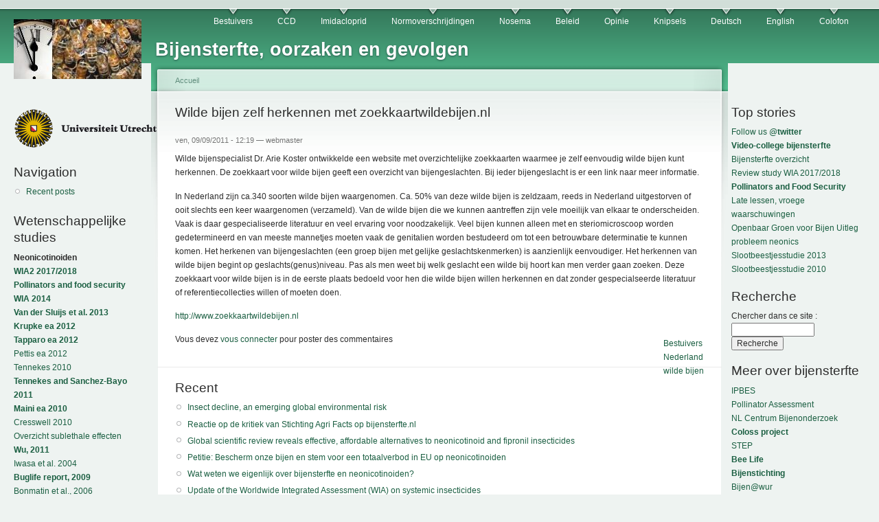

--- FILE ---
content_type: text/html; charset=utf-8
request_url: http://bijensterfte.nl/fr/node/481
body_size: 10755
content:
<!DOCTYPE html PUBLIC "-//W3C//DTD XHTML 1.0 Strict//EN"
  "http://www.w3.org/TR/xhtml1/DTD/xhtml1-strict.dtd">
<html xmlns="http://www.w3.org/1999/xhtml" xml:lang="fr" lang="fr" dir="ltr">
  <head>
<meta http-equiv="Content-Type" content="text/html; charset=utf-8" />
    <meta http-equiv="Content-Type" content="text/html; charset=utf-8" />
<link rel="shortcut icon" href="/sites/default/files/garland_favicon.jpg" type="image/x-icon" />
    <title>Wilde bijen zelf herkennen met zoekkaartwildebijen.nl | Bijensterfte, oorzaken en gevolgen</title>
    <link type="text/css" rel="stylesheet" media="all" href="/modules/node/node.css?A" />
<link type="text/css" rel="stylesheet" media="all" href="/modules/system/defaults.css?A" />
<link type="text/css" rel="stylesheet" media="all" href="/modules/system/system.css?A" />
<link type="text/css" rel="stylesheet" media="all" href="/modules/system/system-menus.css?A" />
<link type="text/css" rel="stylesheet" media="all" href="/modules/user/user.css?A" />
<link type="text/css" rel="stylesheet" media="all" href="/modules/comment/comment.css?A" />
<link type="text/css" rel="stylesheet" media="all" href="/sites/default/files/color/garland-69d48a5f/style.css?A" />
<link type="text/css" rel="stylesheet" media="print" href="/themes/garland/print.css?A" />
        <!--[if lt IE 7]>
      <link type="text/css" rel="stylesheet" media="all" href="/themes/garland/fix-ie.css" />    <![endif]-->
  </head>
  <body class="sidebars">

<!-- Layout -->
  <div id="header-region" class="clear-block"></div>

    <div id="wrapper">
    <div id="container" class="clear-block">

      <div id="header">
        <div id="logo-floater">
        <h1><a href="/fr" title="Bijensterfte, oorzaken en gevolgen"><img src="/sites/default/files/garland_logo.jpg" alt="Bijensterfte, oorzaken en gevolgen" id="logo" /><span>Bijensterfte, oorzaken en gevolgen</span></a></h1>        </div>

                  <ul class="links primary-links"><li class="menu-137 first"><a href="/fr/taxonomy/term/5" title="Het belang van bestuivers (pollinators) voor mens en natuur">Bestuivers</a></li>
<li class="menu-136"><a href="/fr/taxonomy/term/3" title="Colony Collapse Disorder">CCD</a></li>
<li class="menu-134"><a href="/fr/taxonomy/term/1" title="Dossier Imidacloprid, gedrag in het milieu en toxiciteit voor bijen">Imidacloprid</a></li>
<li class="menu-176"><a href="/fr/taxonomy/term/27" title="Normoverschrijdingen van insecticiden in oppervlaktewater ">Normoverschrijdingen</a></li>
<li class="menu-143"><a href="/fr/taxonomy/term/12" title="De rol van Nosema Ceranae in de bijensterfte in Nederland.">Nosema</a></li>
<li class="menu-135"><a href="/fr/taxonomy/term/2" title="Beleid">Beleid</a></li>
<li class="menu-142"><a href="/fr/taxonomy/term/6" title="Opinie en debat">Opinie</a></li>
<li class="menu-144"><a href="/fr/taxonomy/term/13" title="">Knipsels</a></li>
<li class="menu-139"><a href="http://www.bijensterfte.nl/de/taxonomy/term/9" title="Deutsch">Deutsch</a></li>
<li class="menu-140"><a href="http://www.bijensterfte.nl/en/taxonomy/term/10" title="English information on this website">English</a></li>
<li class="menu-141 last"><a href="/fr/taxonomy/term/11" title="Colofon">Colofon</a></li>
</ul>                                  
      </div> <!-- /header -->

              <div id="sidebar-left" class="sidebar">
                    <div id="block-block-9" class="clear-block block block-block">


  <div class="content"><p><img src="http://www.bijensterfte.nl/UUlogo.gif" /></p>
</div>
</div>
<div id="block-user-1" class="clear-block block block-user">

  <h2>Navigation</h2>

  <div class="content"><ul class="menu"><li class="leaf first last"><a href="/fr/tracker">Recent posts</a></li>
</ul></div>
</div>
<div id="block-block-4" class="clear-block block block-block">

  <h2>Wetenschappelijke studies</h2>

  <div class="content"><p><strong>Neonicotinoiden</strong><br />
<strong><a href="https://link.springer.com/search?query=update+wia&amp;search-within=Journal&amp;facet-journal-id=11356">WIA2 2017/2018</a></strong><br />
<strong><a href="https://link.springer.com/article/10.1007/s41055-016-0003-z">Pollinators and food security</a></strong><br />
<strong><a href="http://www.tfsp.info/worldwide-integrated-assessment/">WIA 2014</a></strong><br />
<strong><a href="http://www.sciencedirect.com/science/article/pii/S1877343513000493">Van der Sluijs et al. 2013</a></strong><br />
<strong><a href="http://dx.doi.org/10.1371/journal.pone.0029268">Krupke ea 2012</a></strong><br />
<strong><a href="http://goo.gl/HZu64">Tapparo ea 2012</a></strong><br />
<a href="http://www.springerlink.com/content/p1027164r403288u/fulltext.pdf">Pettis ea 2012</a><br />
<a href="http://www.farmlandbirds.net/sites/default/files/Tennekes_2010_Toxicology_17.pdf">Tennekes 2010</a><br />
<strong><a href="http://www.farmlandbirds.net/sites/default/files/Tennekes_Sanchez-Bayo_JEAT_2011_Review%20Article_7.pdf">Tennekes and Sanchez-Bayo 2011</a></strong><br />
<strong><a href="http://www.bulletinofinsectology.org/pdfarticles/vol63-2010-153-160maini.pdf">Maini ea 2010</a></strong><br />
<a href="http://dx.doi.org/10.1007/s10646-010-0566-0">Cresswell 2010</a><br />
<a href="http://www.bijensterfte.nl/sites/default/files/Sublethal_effects_Imidacloprid.pdf">Overzicht sublethale effecten</a><br />
<strong><a href="http://www.plosone.org/article/info:doi/10.1371/journal.pone.0014720">Wu, 2011</a></strong><br />
<a href="http://www.institut-fuer-bienenkunde.de/_Bienenkunde/images/default/Iwasa_Mechanism%20for%20the%20differential%20toxicity%20of%20neonicotinoid%20insecticides%20in%20the%20honey%20bee.pdf">Iwasa et al. 2004</a><br />
<strong><a href="http://www.bijensterfte.nl/sites/default/files/Iimpact_neonicotinoid_insecticides_non-target_invertebrates.pdf">Buglife report, 2009</a></strong><br />
<a href="http://www.biobees.com/library/pesticides_GM_threats/Behaviour%20of%20Imidacloprid%20in%20Fields,%20Bonmatin.pdf">Bonmatin et al., 2006</a><br />
<a href="http://www.bioone.org/doi/full/10.1603/0022-0493-101.6.1743">Yang et al., 2008</a><br />
<strong><a href="http://www.iop.org/EJ/article/1748-9326/5/1/014006/erl10_1_014006.pdf">Maxim en Van der Sluijs, 2010</a></strong><br />
<a href="http://www.jvds.nl/bijensterfte/03-Multi-Causal.pdf">Maxim en Van der Sluijs, 2009</a><br />
<a href="http://www.chem.uu.nl/nws/www/research/risk/bijensterfte/rapportfin%20I.pdf">CTS, 2003</a><br />
<strong><a href="http://www.bijensterfte.nl/sites/default/files/maxim_and_vanderSluijs2007.pdf" rel="nofollow">Maxim &amp; Van der Sluijs, 2007</a></strong><br />
<a href="http://www.apidologie.org/index.php?option=article&amp;access=standard&amp;Itemid=129&amp;url=/articles/apido/pdf/2005/01/M4053.pdf">Rotais et al., 2005</a><br />
<a href="http://www.springerlink.com/index/7FWKXVJCRHE40H7F.pdf">Colin et al., 2005</a><br />
<a href="http://www.fsagx.ac.be/fac/fr/accueil/presse/20060613.ailleurs.0.pdf">Chauzat et al., 2006</a><br />
<a href="http://www.springerlink.com/content/7fwkxvjcrhe40h7f/">Collin et al., 2004</a><br />
<a href="http://www.bulletinofinsectology.org/pdfarticles/vol56-2003-069-072greatti.pdf">Greatti, 2003</a><br />
<a href="http://www.unaf-apiculture.info/presse/Bonmatin337.pdf">Bonmatin et al., 2005</a><br />
<a href="http://aziendagraria.uniud.it/pubblicazioni/testi/vol59-2006-099-103greatti.pdf">Greatti et al., 2006</a><br />
<a href="http://cognition.ups-tlse.fr/productscientific/documents/papers/Aliouane%20ET&amp;C%2008.pdf">Aliouane et al, 2009</a><br />
<a href="http://www.bijensterfte.nl/en/search/node/abstract">More scientific studies</a><br />
<a href="http://pierreterre.com/document/list-worldwide-studies-linking-imidacloprid-honeybee-death-and-ccd-problem">even more studies</a></p>
<p><strong>Bijenstand</strong><br />
<a href="https://www.bestuivers.nl/rodelijst">NL Rode Lijst Bijen</a><br />
<a href="http://ec.europa.eu/environment/nature/conservation/species/redlist/downloads/European_bees.pdf">EU Red List Bees</a><br />
<a href="https://www.clo.nl/indicatoren/nl0572-oorzaken-bijensterfte">Cijfers wintersterfte NL</a><br />
<a href="https://www.ipbes.net/assessment-reports/pollinators">IPBES Pollinator Assessment</a><br />
<a href="https://science.sciencemag.org/content/313/5785/351">Biesmeijer e.a. 2006, NL &amp; UK</a></p>
</div>
</div>
<div id="block-block-5" class="clear-block block block-block">

  <h2>Beleid</h2>

  <div class="content"><p><a href="http://static.ikregeer.nl/pdf/V009Z13985.pdf">Kamervragen 2009b</a><br />
<a href="http://www.minlnv.nl/cdlpub/servlet/CDLServlet?p_file_id=38984">Antwoord kamervragen 2009a</a><br />
<a href="http://static.ikregeer.nl/pdf/V009Z08438.pdf">Kamervragen 2009a</a><br />
<a href="http://www.bijensterfte.nl/nl/search/node/kamervragen">Meer kamervragen 2009</a><br />
<a href="http://static.ikregeer.nl/pdf/KVR33203.pdf">Kamervragen 2008</a><br />
<a href="http://www.chem.uu.nl/nws/www/research/risk/bijensterfte/Kamervragen_imidacloprid.pdf">Kamervragen 2007</a><br />
<a href="http://www.chem.uu.nl/nws/www/research/risk/bijensterfte/LettreMonsieurKyprianou(en).pdf">Brief aan Europa</a><br />
<a href="http://www.guardian.co.uk/environment/2009/jan/28/bees-coop-pesticide">Co-op neemt productverantwoordelijkheid</a><br />
<a href="http://www.co-operative.coop/corporate/ethicsinaction/takeaction/planbee/"><strong>Plan Bee</strong></a><br />
<a href="http://www.minlnv.nl/cdlpub/servlet/CDLServlet?p_file_id=38511">Brief Minister 29 mei 2009</a><br />
<a href="http://static.ikregeer.nl/pdf/KST126441.pdf">Brief minister onderzoek bijensterfte dec 08</a><br />
<a href="http://www.minlnv.nl/cdlpub/servlet/CDLServlet?p_file_id=30368">Brief minister onderzoek bijensterfte sept 08</a><br />
<a href="http://www.bijenhouders.nl/files/pdf/Deltaplan.pdf">Deltaplan Bijen</a><br />
<a href="http://www.ctgb.nl">Ctgb</a><br />
<a href="http://www.bijensterfte.nl/nl/node/6">Toelatingen Ctgb neonicotinoiden</a><br />
<a href="http://www.chem.uu.nl/nws/www/research/risk/bijensterfte/toelatingsbeleid_inzake_imidacloprid.pdf">Brief aan Ctgb</a><br />
<a href="http://www.ctb.agro.nl/pls/portal/url/ITEM/13D4FEECF50C4989B82324EB9ABA448A">Ctgb EcoTox test bijen</a></p>
</div>
</div>
<div id="block-block-6" class="clear-block block block-block">

  <h2>Factsheets en monitoring</h2>

  <div class="content"><p><a href="http://www.apiservices.com/intoxications/imidacloprid_nptn.pdf">Factsheet Imidacloprid NTPN</a><br />
<a href="http://www.apiservices.com/intoxications/imidacloprid.pdf">Factsheet Imidacloprid JoPR</a><br />
<a href="http://www.beemonitoring.org">Monitoring Bee Colony losses</a><br />
<a href="http://81.93.58.66/bma_nieuw/begin.html">Bestrijdingsmiddelenatlas</a></p>
</div>
</div>
<div id="block-locale-0" class="clear-block block block-locale">

  <h2>Toutes les langues</h2>

  <div class="content"><ul><li class="nl first"><a href="/nl/node/481" class="language-link">Nederlands</a></li>
<li class="en"><a href="/en/node/481" class="language-link">English</a></li>
<li class="fr active"><a href="/fr/node/481" class="language-link active">Français</a></li>
<li class="de last"><a href="/de/node/481" class="language-link">Deutsch</a></li>
</ul></div>
</div>
        </div>
      
      <div id="center"><div id="squeeze"><div class="right-corner"><div class="left-corner">
          <div class="breadcrumb"><a href="/fr">Accueil</a></div>                              <h2>Wilde bijen zelf herkennen met zoekkaartwildebijen.nl</h2>                                                  <div class="clear-block">
            <div id="node-481" class="node">



      <span class="submitted">ven, 09/09/2011 - 12:19 — webmaster</span>
  
  <div class="content clear-block">
    <p>Wilde bijenspecialist Dr. Arie Koster ontwikkelde een website met overzichtelijke zoekkaarten waarmee je zelf eenvoudig wilde bijen kunt herkennen. De zoekkaart voor wilde bijen geeft een overzicht van bijengeslachten. Bij ieder bijengeslacht is er een link naar meer informatie.</p>
<p>In Nederland zijn ca.340 soorten wilde bijen waargenomen. Ca. 50% van deze wilde bijen is zeldzaam, reeds in Nederland uitgestorven of ooit slechts een keer waargenomen (verzameld). Van de wilde bijen die we kunnen aantreffen zijn vele moeilijk van elkaar te onderscheiden. Vaak is daar gespecialiseerde literatuur en veel ervaring voor noodzakelijk. Veel bijen kunnen alleen met en steriomicroscoop worden gedetermineerd en van meeste mannetjes moeten vaak de genitalien worden bestudeerd om tot een betrouwbare determinatie te kunnen komen. Het herkenen van bijengeslachten (een groep bijen met gelijke geslachtskenmerken) is aanzienlijk eenvoudiger. Het herkennen van wilde bijen begint op geslachts(genus)niveau. Pas als men weet bij welk geslacht een wilde bij hoort kan men verder gaan zoeken. Deze zoekkaart voor wilde bijen is in de eerste plaats bedoeld voor hen die wilde bijen willen herkennen en dat zonder gespecialseerde literatuur of referentiecollecties willen of moeten doen.</p>
<p><a href="http://www.zoekkaartwildebijen.nl" title="http://www.zoekkaartwildebijen.nl">http://www.zoekkaartwildebijen.nl</a></p>
  </div>

  <div class="clear-block">
    <div class="meta">
          <div class="terms"><ul class="links inline"><li class="taxonomy_term_5 first"><a href="/fr/taxonomy/term/5" rel="tag" title="Het grote belang van bestuivers (pollinators) voor mens en natuur.Beknopt overzichtsartikel: Bijensterfte: een nieuw risico">Bestuivers</a></li>
<li class="taxonomy_term_43"><a href="/fr/taxonomy/term/43" rel="tag" title="">Nederland</a></li>
<li class="taxonomy_term_22 last"><a href="/fr/taxonomy/term/22" rel="tag" title="">wilde bijen</a></li>
</ul></div>
        </div>

          <div class="links"><ul class="links inline"><li class="comment_forbidden first last"><span>Vous devez <a href="/fr/user/login?destination=comment%2Freply%2F481%23comment-form">vous connecter</a> pour poster des commentaires</span></li>
</ul></div>
      </div>

</div>
<div id="block-block-11" class="clear-block block block-block">

  <h2>Recent</h2>

  <div class="content"><div class="item-list"><ul><li class="first"><a href="/fr/node/544">Insect decline, an emerging global environmental risk</a></li>
<li><a href="/fr/node/543">Reactie op de kritiek van Stichting Agri Facts op bijensterfte.nl</a></li>
<li><a href="/fr/node/542">Global scientific review reveals effective, affordable alternatives to neonicotinoid and fipronil insecticides</a></li>
<li><a href="/fr/node/541">Petitie: Bescherm onze bijen en stem voor een totaalverbod in EU op neonicotinoiden</a></li>
<li><a href="/fr/node/540">Wat weten we eigenlijk over bijensterfte en neonicotinoiden?</a></li>
<li><a href="/fr/node/539">Update of the Worldwide Integrated Assessment (WIA) on systemic insecticides</a></li>
<li><a href="/fr/node/538">Pollinators and Global Food Security: the Need for Holistic Global Stewardship</a></li>
<li><a href="/fr/node/537">Worldwide Integrated Assessment of the Impact of Systemic Pesticides on Biodiversity and Ecosystems </a></li>
<li><a href="/fr/node/536">Present scales of use of neonicotinoid pesticides put pollinator services at risk</a></li>
<li><a href="/fr/node/535">Grootschalig gebruik neonicotinoïden zet bestuiving op het spel</a></li>
<li><a href="/fr/node/534">Weerwoord op kritiek Vijverberg en Blaauboer op UU PLOS ONE studie imidacloprid &amp; insectenrijkdom</a></li>
<li><a href="/fr/node/533">Neonicotinoid pesticides are a huge risk – so ban is welcome  says EEA</a></li>
<li><a href="/fr/node/531">Super insecticide imidacloprid has dramatic impact on insect richness in and around water</a></li>
<li><a href="/fr/node/529">Brits Lagerhuis wil unaniem een verbod op neonicotinoiden</a></li>
<li><a href="/fr/node/528">Late lessen uit vroege waarschuwingen: bijensterfte en systemische insecticiden</a></li>
<li><a href="/fr/node/527">Handbestuiving in China en de Zembla uitzending Moord op de Honingbij II - te kort door bocht of storm in glas perensap?</a></li>
<li><a href="/fr/node/526">Partij voor de Dieren wil onmiddellijk verbod op gevaarlijke bestrijdingsmiddelen</a></li>
<li><a href="/fr/node/525">EFSA identifies risks to bees from neonicotinoids</a></li>
<li><a href="/fr/node/524">Honingbank - time is honey</a></li>
<li><a href="/fr/node/523">EPA Faces New Push To Closely Assess Neonicotinoids&#039; Risks To Wildlife </a></li>
<li><a href="/fr/node/522">New Nature study: Combined pesticide exposure severely affects individual- and colony-level traits in bees</a></li>
<li><a href="/fr/node/521">Influence of dinotefuran and clothianidin on a bee colony</a></li>
<li><a href="/fr/node/519">Movement of Soil-Applied Imidacloprid and Thiamethoxam into Nectar and Pollen of Squash (Cucurbita pepo)</a></li>
<li><a href="/fr/node/518">Imidacloprid-Induced Impairment of Mushroom Bodies and Behavior of the Native Stingless Bee Melipona quadrifasciata anthidioides</a></li>
<li class="last"><a href="/fr/node/517">Effects of imidacloprid, a neonicotinoid pesticide, on reproduction in worker bumble bees (Bombus terrestris)</a></li>
</ul></div></div>
</div>
          </div>
                    <div id="footer">Website onder redactie van <a href="http://www.uu.nl/geo/environmentalsciences">Milieu en Natuurwetenschappen</a>, Copernicus Instituut voor Duurzame Ontwikkeling, Universiteit Utrecht<br> 
Heeft u relevante kennis of ervaring over bijensterfte of tips of links die u via deze website wilt delen, neem dan contact op per e-mail: webmaster[at]bijensterfte.nl <br>
<a href="http://www.bijensterfte.nl/node/27">Colofon</a>
<div id="block-system-0" class="clear-block block block-system">


  <div class="content"><a href="http://drupal.org"><img src="/misc/powered-blue-80x15.png" alt="Créé avec l&#039;aide de Drupal, un système de gestion de contenu &quot;opensource&quot;" title="Créé avec l&#039;aide de Drupal, un système de gestion de contenu &quot;opensource&quot;" width="80" height="15" /></a></div>
</div>
</div>
      </div></div></div></div> <!-- /.left-corner, /.right-corner, /#squeeze, /#center -->

              <div id="sidebar-right" class="sidebar">
                    <div id="block-block-10" class="clear-block block block-block">

  <h2>Top stories</h2>

  <div class="content"><a href="https://twitter.com/bijensterfte">Follow us @<strong>twitter</strong></a><br>
<strong><a href="http://www.bijensterfte.nl/en/node/540">Video-college bijensterfte</a></strong><br>
<a href="http://www.bijensterfte.nl/sites/default/files/Bijensterfte_overzicht.pdf">Bijensterfte overzicht</a><br>
<a href="http://www.bijensterfte.nl/en/node/539">Review study WIA 2017/2018</a><br>
<strong><a href="http://www.bijensterfte.nl/en/node/538">Pollinators and Food Security</a></strong><br>
<a href="http://www.bijensterfte.nl/en/node/528">Late lessen, vroege waarschuwingen</a><br>
<a href="http://www.bijensterfte.nl/nl/node/258">Openbaar Groen voor Bijen</a>
<a href="http://www.bijensterfte.nl/sites/default/files/Bijdrage_JvdS_ronde_tafel_3_Nov_Duurzame%20gewasbescherming.pdf">Uitleg probleem neonics</a><br>
<a href="https://doi.org/10.1371/journal.pone.0062374">Slootbeestjesstudie 2013</a><br>
<a href="http://www.bijensterfte.nl/sites/default/files/FinalThesisTvD.pdf">Slootbeestjesstudie 2010</a><br>
</div>
</div>
<div id="block-search-0" class="clear-block block block-search">

  <h2>Recherche</h2>

  <div class="content"><form action="/fr/node/481"  accept-charset="UTF-8" method="post" id="search-block-form">
<div><div class="container-inline">
  <div class="form-item" id="edit-search-block-form-1-wrapper">
 <label for="edit-search-block-form-1">Chercher dans ce site : </label>
 <input type="text" maxlength="128" name="search_block_form" id="edit-search-block-form-1" size="15" value="" title="Saisissez les termes que vous voulez rechercher." class="form-text" />
</div>
<input type="submit" name="op" id="edit-submit" value="Recherche"  class="form-submit" />
<input type="hidden" name="form_build_id" id="form-gvs-9d37tCjfYmEauB1irpziPqj9kj6ICt_bek70qHo" value="form-gvs-9d37tCjfYmEauB1irpziPqj9kj6ICt_bek70qHo"  />
<input type="hidden" name="form_id" id="edit-search-block-form" value="search_block_form"  />
</div>

</div></form>
</div>
</div>
<div id="block-block-1" class="clear-block block block-block">

  <h2>Meer over bijensterfte</h2>

  <div class="content"><p><a href="http://www.ipbes.net/sites/default/files/downloads/pdf/individual_chapters_pollination_20170305.pdf">IPBES<br />
 Pollinator Assessment</a><br />
<a href="http://www.beemonitoring.org">NL Centrum Bijenonderzoek</a><br />
<a href="http://www.coloss.org"><strong>Coloss project</strong></a><br />
<a href="http://www.step-project.net">STEP</a><br />
<strong><a href="http://bee-life.eu">Bee Life</a></strong><br />
<a href="http://www.bijenstichting.nl/"><strong>Bijenstichting</strong></a><br />
<a href="http://www.bijen.wur.nl/">Bijen@wur</a><br />
<a href="http://www.anibijen.nl/">Algemene Nederlandse Imkersvereniging</a><br />
<a href="http://www.bijenhouders.nl/">NL Vereniging Bijenhouders</a><br />
<strong><a href="http://www.apiservices.com/_menus_fr/index.htm?dossier_intoxications.htm&amp;1">Franstalige info</a></strong><br />
<a href="http://en.wikipedia.org/wiki/Colony_collapse_disorder">Colony Collapse Disorder</a><br />
<a href="http://en.wikipedia.org/wiki/Pollinator_decline">Werelwijde bestuivingscrisis</a><br />
<strong><a href="http://www.alarmproject.net/">ALARM Project</a></strong><br />
<a href="http://www.precautionaryprinciple.eu">Voorzorgprincipe</a><br />
<strong><a href="http://www.buzzaboutbees.net">buzzaboutbees.net *new*</a></strong><br />
<a href="http://tempelderactualiteit.blogspot.com/2009/05/gote-dreiging-voor-leven-door-massale.html">Bijen van levensbelang</a><br />
<strong><a href="http://beebiology.ucdavis.edu">Bee biology *new*</a></strong></p>
</div>
</div>
<div id="block-block-8" class="clear-block block block-block">

  <h2>Zelf iets doen</h2>

  <div class="content"><p><strong>Boeren en tuinders</strong><br />
<a href="http://www.bloeiendbedrijf.nl/">Bloeiend Bedrijf</a><br />
<a href="http://www.bijensterfte.nl/sites/default/files/openbaar_groen_voor_bijen.pdf">Bijvriendelijk groenbeheer</a><br />
<a href="http://www.bijensterfte.nl/sites/default/files/RegulationsBasicInfoHoneybees.pdf" rel="nofollow">How to protect honeybees</a><br />
<a href="http://honeybee.tamu.edu/media/pdf/01RecGrowersUsingNeonics.pdf">Protect Bees from Pesticides</a><br />
<a href="http://www.buizeradvies.nl/index.html">Advies duurzame landbouw</a></p>
<p><strong>Burgers</strong><br />
<a href="http://www.bijenstichting.nl/"><strong>Steun de bijenstichting</strong></a><br />
<a href="https://actions.sumofus.org/a/save-the-bees-stop-approving-bee-harming-pesticides">Teken internationale petitie</a><br />
<a href="http://www.bijensterfte.nl/sites/default/files/openbaar_groen_voor_bijen.pdf">Bijvriendelijk groenbeheer</a><br />
<a href="http://www.bijenhelpdesk.nl"><strong>Hoe help ik bijen?</strong></a><br />
<a href="http://www.bijenoffensief.nl/?nl/bijenstad">Bijenlint in je stad</a><br />
<a href="http://www.bieenkorf.be/plantengids.htm"><strong>Bijvriendelijke tuininrichting</strong></a><br />
<a href="https://proxy.eplanete.net/galleries/broceliande7/community-based-auditing"><strong>Community Based Auditing</strong></a><br />
<a href="http://www.debijentuin.nl/">Leer natuurlijk bijenhouden</a><br />
Bie vennlig <a href="https://www.kreativhagedesign.no/">hagedesign Bergen</a></p>
<p><strong>Buitenlui / imkers</strong><br />
<a href="http://www.bijenhelpdesk.nl/Bijen/Bijensterfte.htm">Voorkom bijensterfte</a><br />
<a href="http://www.bijenhouders.nl/files/downloads_winkel/Bijenhouden_PR-tijdschrift.pdf">Zelf bijen houden</a><br />
<a href="http://www.bieenkorf.be/bijensterfte.pdf"><strong>Verhoog variatie pollendieet</strong></a><br />
<a href="http://extension.oregonstate.edu/catalog/pdf/pnw/pnw591.pdf">Avoid bee poisoning</a></p>
<p><strong>Groenbeheerders / Gemeenten</strong><br />
<a href="http://www.bijensterfte.nl/sites/default/files/openbaar_groen_voor_bijen.pdf">Bijvriendelijk groenbeheer</a><br />
<a href="http://www.bijenhelpdesk.nl/Bijen/Aandachtpunt.htm"><strong>Bijen helpdesk</strong></a></p>
<p><strong>Scholen</strong><br />
<a href="https://bijenstichting.nl/cursussen/">Onderwijsmateriaal</a></p>
</div>
</div>
<div id="block-block-2" class="clear-block block block-block">

  <h2>Bijenziekten</h2>

  <div class="content"><p><a href="http://nl.wikipedia.org/wiki/Varroamijt">Varroa mijt</a><br />
<a href="http://www.minlnv.nl/portal/page?_pageid=116,1640461&amp;_dad=portal&amp;_schema=PORTAL&amp;p_document_id=110200&amp;p_node_id=1992707&amp;p_mode=BROWSE">Amerikaans Vuilbroed</a><br />
<a href="http://en.wikipedia.org/wiki/Nosema_ceranae">Nosema Ceranae</a></p>
</div>
</div>
<div id="block-block-3" class="clear-block block block-block">

  <h2>Bijenweetjes</h2>

  <div class="content"><p><a href="http://nl.wikipedia.org/wiki/Bijendans">Bijendans</a><br />
<a href="http://www.youtube.com/watch?v=-7ijI-g4jHg">Bijendans op Youtube</a><br />
<a href="http://www.naturalis.nl//naturalis.nl/naturalis.nl/i001446.html">Wilde bijen I</a><br />
<a href="http://www.nev.nl/hymenoptera/">Wilde bijen II</a><br />
<a href="http://www.wildebijen.nl/">Wilde bijen III</a><br />
<a href="http://www.dewerkbij.nl/"><strong>Imkerij de Werkbij</strong></a><br />
<a href="http://nl.wikipedia.org/wiki/Bijen">Over bijen</a><br />
<a href="http://bijen.startkabel.nl">Bijen startkabel.nl</a><br />
<a href="http://bijen.startpagina.nl/">Bijen startpagina</a></p>
</div>
</div>
<div id="block-block-7" class="clear-block block block-block">

  <h2>In de media</h2>

  <div class="content"><p><strong>Kranten</strong><br />
<a href="https://www.trouw.nl/groen/bijengif-en-fipronil-zijn-onnodig-zeggen-wetenschappers-alternatieven-zijn-er-volop~a41a8c44/">Trouw, 25 Feb 2018</a><br />
<a href="http://goo.gl/pEvMG">De Boerderij, 13 April 2012</a><br />
<a href="http://www.depers.nl/wetenschap/555283/Pesticide-brengt-bijen-in-gevaar.html">De Pers 22 Mrt 2011</a><br />
<a href="http://www.gelderlander.nl/nieuws/algemeen/binnenland/8074704/Superlandbouwgif-bedreigt-insecten.ece">GPD, 2 feb 2011</a><br />
<a href="http://www.trouw.nl/tr/nl/4324/nieuws/article/detail/1107836/2010/05/04/rsquo-Imker-is-een-uitstervend-vak-rsquo.dhtml">Trouw 4 Mei 2010</a><br />
<a href="http://www.trouw.nl/groen/nieuws/natuur/article2772974.ece/Meer_geld_voor_onderzoek_naar_bijen.html">Trouw, 29 mei 09</a><br />
<a href="http://www.volkskrant.nl/binnenland/article1195135.ece/Nog_even,_en_er_is_geen_bij_meer_over">Volkskrant 8 mei 2009</a><br />
<a href="http://www.frieschdagblad.nl/index.asp?artID=44492">Fries Dagblad 4 mei 09</a><br />
<a href="http://www.trouw.nl/groen/nieuws/article2747443.ece/Bijensterfte_door_toelaten__giftig_bestrijdingsmiddel_.html">Trouw 2 mei 09</a><br />
<a href="http://www.ad.nl/buitenland/3188962/rsquoInsecticiden_veroorzaken_bijensterftersquo.html">AD 1 mei 2009</a><br />
  <a href="http://www.volkskrant.nl/wetenschap/article1191960.ece/Insecticiden_veroorzaken_grote_bijensterfte">Volkskrant 1 mei 09</a><br />
  <a href="http://www.parool.nl/parool/nl/34/ETEN-DRINKEN/article/detail/240512/2009/05/02/Nieuwe-generatie-insecticiden-roeit-de-bijen-uit.dhtml">Parool 2 mei 09</a><br />
<a href="http://www.bndestem.nl/algemeen/binnenland/4909531/Verbod-nieuwe-insecticiden.ece">BN De Stem 2 mei 09</a><br />
<a href="http://www.uu.nl/NL/Actueel/Pages/GrotebijensterftemedeveroorzaaktdoortoelatingsbeleidinsecticidenNederland.aspx">Persbericht UU 1 mei 09</a></p>
<p><strong>Opiniebladen</strong><br />
<a href="http://www.vn.nl/Archief/Politiek/Artikel-Politiek/Alweer-dubieuze-deskundigen.htm">Vrij Nederland 4 Apr 2012</a></p>
<p><strong>TV</strong><br />
<a href="http://zembla.vara.nl/Afleveringen.1973.0.html?&amp;tx_ttnews[tt_news]=40025&amp;cHash=fd75dae9028114f703c159f28e75ee84">Zembla: De Moord op de Honingbij 12 Mrt 2011</a><br />
<a href="http://www.eenvandaag.nl/binnenland/34977/massale_bijensterfte">Een Vandaag 6 Aug 09</a></p>
<p><strong>Radio</strong><br />
<a href="http://vroegevogels.vara.nl/Gerelateerd-item.150.0.html?&amp;tx_ttnews[tt_news]=360118&amp;tx_ttnews[backPid]=66&amp;cHash=8d0b37d60e2b8df45a2153f10519d6a1">Vroege Vogels 8 Apr 2012</a><br />
<a href="http://cgi.omroep.nl/cgi-bin/streams?/radio1/ncrv/casaluna/20110219-00.wma">Casa Luna 18 Feb 11</a><br />
<a href="http://casaluna.ncrv.nl/pagina/jeroen-van-der-sluijs">Filmpje Casa Luna 18 Feb 11</a><br />
<a href="http://vroegevogels.vara.nl/Gerelateerd-item.150.0.html?&amp;tx_ttnews[tt_news]=355932&amp;tx_ttnews[backPid]=66&amp;cHash=159252d359f9e7bdeb2ee2f6fc45c68c">Vroege Vogels 9 Jan 11</a><br />
<a href="http://www.radio1.nl/contents/10430-petitie-aan-kamer-wegens-bijensterfte">AVRO De Praktijk 24 nov 09</a><br />
<a href="http://player.omroep.nl/?aflID=9748358">Vroege Vogels 28 jun 09 [interview start op 52m25s]</a><br />
<a href="http://www.teleac.nl/radio/index.jsp?site=site_radio&amp;category=1683626&amp;nr=134903&amp;item=2416529">Teleac Hoezo Radio</a><br />
<a href="http://www.radio1.nl/contents/5435-waarom-bijen-uitsterven">Llink Atlas 3 mei 09</a><br />
<a href="http://llink.nl/nieuws/nieuwsbericht.php?bericht=5927">Llink</a><br />
<a href="http://vroegevogels.vara.nl/nieuws-item.167.0.html?&amp;tx_ttnews[tt_news]=349779&amp;tx_ttnews[backPid]=123&amp;cHash=e6a7302042">Vroege Vogels 1 mei 09</a></p>
<p><strong>Vakbladen</strong><br />
<a href="http://www.deboomkwekerij.nl/nieuws/4106/kamervragen-pvdd-over-bijensterfte">Boomkwekerij 13 mei 09</a><br />
<a href="http://www.deboomkwekerij.nl/nieuws/4081/bijensterfte-door-toelatingsbeleid-insecticiden">Boomkwekerij 6 mei 09</a><br />
<a href="http://www.tuinbouw.net/Nieuws_bloemen_planten_veilingen_veredelaars.%27Bijensterfte_door_gewasbeschermingsbeleid%27.15291+M547471fc1a0.0.html">Tuinbouwnet 4 mei 09</a><br />
<a href="http://www.potplantennet.nl/Nieuws_Potplanten.%27Bijensterfte_door_gewasbeschermingsbeleid%27.5486+M53cc7fff3cf.0.html?&amp;tx_ttnews[pointer]=5">Potplantennet 4 mei 09</a><br />
<a href="http://www.vakbladvoordebloemisterij.nl/nieuws/3097/imidacloprid-oorzaak-van-grote-bijensterfte">Vakblad Bloemisterij 1 mei 09</a></p>
<p><strong>Blogs</strong><br />
<a href="http://groen.blog.nl/natuurbescherming/2009/05/02/landbouwgif-richt-slachting-aan-onder-hollandse-bijen">Groenblog 2 mei 09</a></p>
</div>
</div>
        </div>
      
    </div> <!-- /container -->
  </div>
<!-- /layout -->

    </body>
</html>
